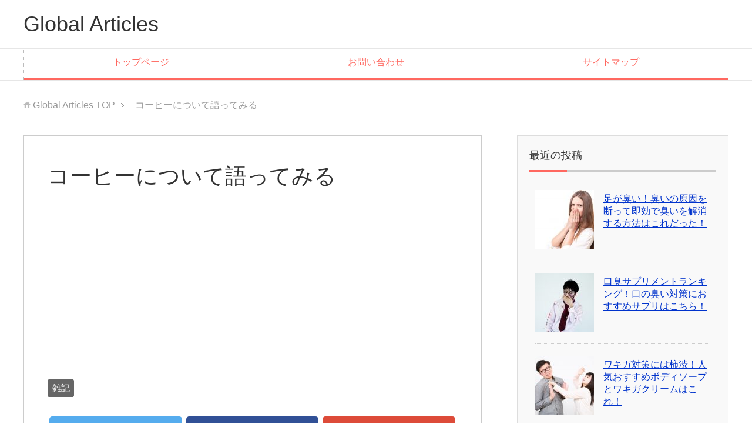

--- FILE ---
content_type: text/html; charset=UTF-8
request_url: https://adaybreak.info/tastycoffee/
body_size: 15855
content:
<!DOCTYPE html>
<html lang="ja"
      class="col2">
<head prefix="og: http://ogp.me/ns# fb: http://ogp.me/ns/fb#">

    <title>コーヒーについて語ってみる</title>
    <meta charset="UTF-8">
    <meta http-equiv="X-UA-Compatible" content="IE=edge">
	        <meta name="viewport" content="width=device-width, initial-scale=1.0">
			            <meta name="keywords" content="雑記">
				            <meta name="description" content="私は、コーヒーをよく飲みます。朝、まず、ドリップコーヒーを飲みます。粉をフィルターにいれて、お湯を注いで香りを楽しみながらコーヒーを飲む。このプロセスを経ることにより、私の一日が始まるのです。 &nbsp; ⇒口臭の原因 …">
		<link rel="canonical" href="https://adaybreak.info/tastycoffee/" />
<meta name='robots' content='max-image-preview:large' />
<link rel="alternate" type="application/rss+xml" title="Global Articles &raquo; フィード" href="https://adaybreak.info/feed/" />
<link rel="alternate" type="application/rss+xml" title="Global Articles &raquo; コメントフィード" href="https://adaybreak.info/comments/feed/" />
<link rel="alternate" type="application/rss+xml" title="Global Articles &raquo; コーヒーについて語ってみる のコメントのフィード" href="https://adaybreak.info/tastycoffee/feed/" />
<script type="text/javascript">
window._wpemojiSettings = {"baseUrl":"https:\/\/s.w.org\/images\/core\/emoji\/14.0.0\/72x72\/","ext":".png","svgUrl":"https:\/\/s.w.org\/images\/core\/emoji\/14.0.0\/svg\/","svgExt":".svg","source":{"concatemoji":"https:\/\/adaybreak.info\/wp-includes\/js\/wp-emoji-release.min.js?ver=6.1.9"}};
/*! This file is auto-generated */
!function(e,a,t){var n,r,o,i=a.createElement("canvas"),p=i.getContext&&i.getContext("2d");function s(e,t){var a=String.fromCharCode,e=(p.clearRect(0,0,i.width,i.height),p.fillText(a.apply(this,e),0,0),i.toDataURL());return p.clearRect(0,0,i.width,i.height),p.fillText(a.apply(this,t),0,0),e===i.toDataURL()}function c(e){var t=a.createElement("script");t.src=e,t.defer=t.type="text/javascript",a.getElementsByTagName("head")[0].appendChild(t)}for(o=Array("flag","emoji"),t.supports={everything:!0,everythingExceptFlag:!0},r=0;r<o.length;r++)t.supports[o[r]]=function(e){if(p&&p.fillText)switch(p.textBaseline="top",p.font="600 32px Arial",e){case"flag":return s([127987,65039,8205,9895,65039],[127987,65039,8203,9895,65039])?!1:!s([55356,56826,55356,56819],[55356,56826,8203,55356,56819])&&!s([55356,57332,56128,56423,56128,56418,56128,56421,56128,56430,56128,56423,56128,56447],[55356,57332,8203,56128,56423,8203,56128,56418,8203,56128,56421,8203,56128,56430,8203,56128,56423,8203,56128,56447]);case"emoji":return!s([129777,127995,8205,129778,127999],[129777,127995,8203,129778,127999])}return!1}(o[r]),t.supports.everything=t.supports.everything&&t.supports[o[r]],"flag"!==o[r]&&(t.supports.everythingExceptFlag=t.supports.everythingExceptFlag&&t.supports[o[r]]);t.supports.everythingExceptFlag=t.supports.everythingExceptFlag&&!t.supports.flag,t.DOMReady=!1,t.readyCallback=function(){t.DOMReady=!0},t.supports.everything||(n=function(){t.readyCallback()},a.addEventListener?(a.addEventListener("DOMContentLoaded",n,!1),e.addEventListener("load",n,!1)):(e.attachEvent("onload",n),a.attachEvent("onreadystatechange",function(){"complete"===a.readyState&&t.readyCallback()})),(e=t.source||{}).concatemoji?c(e.concatemoji):e.wpemoji&&e.twemoji&&(c(e.twemoji),c(e.wpemoji)))}(window,document,window._wpemojiSettings);
</script>
<style type="text/css">
img.wp-smiley,
img.emoji {
	display: inline !important;
	border: none !important;
	box-shadow: none !important;
	height: 1em !important;
	width: 1em !important;
	margin: 0 0.07em !important;
	vertical-align: -0.1em !important;
	background: none !important;
	padding: 0 !important;
}
</style>
	<link rel='stylesheet' id='wp-block-library-css' href='https://adaybreak.info/wp-includes/css/dist/block-library/style.min.css?ver=6.1.9' type='text/css' media='all' />
<link rel='stylesheet' id='classic-theme-styles-css' href='https://adaybreak.info/wp-includes/css/classic-themes.min.css?ver=1' type='text/css' media='all' />
<style id='global-styles-inline-css' type='text/css'>
body{--wp--preset--color--black: #000000;--wp--preset--color--cyan-bluish-gray: #abb8c3;--wp--preset--color--white: #ffffff;--wp--preset--color--pale-pink: #f78da7;--wp--preset--color--vivid-red: #cf2e2e;--wp--preset--color--luminous-vivid-orange: #ff6900;--wp--preset--color--luminous-vivid-amber: #fcb900;--wp--preset--color--light-green-cyan: #7bdcb5;--wp--preset--color--vivid-green-cyan: #00d084;--wp--preset--color--pale-cyan-blue: #8ed1fc;--wp--preset--color--vivid-cyan-blue: #0693e3;--wp--preset--color--vivid-purple: #9b51e0;--wp--preset--gradient--vivid-cyan-blue-to-vivid-purple: linear-gradient(135deg,rgba(6,147,227,1) 0%,rgb(155,81,224) 100%);--wp--preset--gradient--light-green-cyan-to-vivid-green-cyan: linear-gradient(135deg,rgb(122,220,180) 0%,rgb(0,208,130) 100%);--wp--preset--gradient--luminous-vivid-amber-to-luminous-vivid-orange: linear-gradient(135deg,rgba(252,185,0,1) 0%,rgba(255,105,0,1) 100%);--wp--preset--gradient--luminous-vivid-orange-to-vivid-red: linear-gradient(135deg,rgba(255,105,0,1) 0%,rgb(207,46,46) 100%);--wp--preset--gradient--very-light-gray-to-cyan-bluish-gray: linear-gradient(135deg,rgb(238,238,238) 0%,rgb(169,184,195) 100%);--wp--preset--gradient--cool-to-warm-spectrum: linear-gradient(135deg,rgb(74,234,220) 0%,rgb(151,120,209) 20%,rgb(207,42,186) 40%,rgb(238,44,130) 60%,rgb(251,105,98) 80%,rgb(254,248,76) 100%);--wp--preset--gradient--blush-light-purple: linear-gradient(135deg,rgb(255,206,236) 0%,rgb(152,150,240) 100%);--wp--preset--gradient--blush-bordeaux: linear-gradient(135deg,rgb(254,205,165) 0%,rgb(254,45,45) 50%,rgb(107,0,62) 100%);--wp--preset--gradient--luminous-dusk: linear-gradient(135deg,rgb(255,203,112) 0%,rgb(199,81,192) 50%,rgb(65,88,208) 100%);--wp--preset--gradient--pale-ocean: linear-gradient(135deg,rgb(255,245,203) 0%,rgb(182,227,212) 50%,rgb(51,167,181) 100%);--wp--preset--gradient--electric-grass: linear-gradient(135deg,rgb(202,248,128) 0%,rgb(113,206,126) 100%);--wp--preset--gradient--midnight: linear-gradient(135deg,rgb(2,3,129) 0%,rgb(40,116,252) 100%);--wp--preset--duotone--dark-grayscale: url('#wp-duotone-dark-grayscale');--wp--preset--duotone--grayscale: url('#wp-duotone-grayscale');--wp--preset--duotone--purple-yellow: url('#wp-duotone-purple-yellow');--wp--preset--duotone--blue-red: url('#wp-duotone-blue-red');--wp--preset--duotone--midnight: url('#wp-duotone-midnight');--wp--preset--duotone--magenta-yellow: url('#wp-duotone-magenta-yellow');--wp--preset--duotone--purple-green: url('#wp-duotone-purple-green');--wp--preset--duotone--blue-orange: url('#wp-duotone-blue-orange');--wp--preset--font-size--small: 13px;--wp--preset--font-size--medium: 20px;--wp--preset--font-size--large: 36px;--wp--preset--font-size--x-large: 42px;--wp--preset--spacing--20: 0.44rem;--wp--preset--spacing--30: 0.67rem;--wp--preset--spacing--40: 1rem;--wp--preset--spacing--50: 1.5rem;--wp--preset--spacing--60: 2.25rem;--wp--preset--spacing--70: 3.38rem;--wp--preset--spacing--80: 5.06rem;}:where(.is-layout-flex){gap: 0.5em;}body .is-layout-flow > .alignleft{float: left;margin-inline-start: 0;margin-inline-end: 2em;}body .is-layout-flow > .alignright{float: right;margin-inline-start: 2em;margin-inline-end: 0;}body .is-layout-flow > .aligncenter{margin-left: auto !important;margin-right: auto !important;}body .is-layout-constrained > .alignleft{float: left;margin-inline-start: 0;margin-inline-end: 2em;}body .is-layout-constrained > .alignright{float: right;margin-inline-start: 2em;margin-inline-end: 0;}body .is-layout-constrained > .aligncenter{margin-left: auto !important;margin-right: auto !important;}body .is-layout-constrained > :where(:not(.alignleft):not(.alignright):not(.alignfull)){max-width: var(--wp--style--global--content-size);margin-left: auto !important;margin-right: auto !important;}body .is-layout-constrained > .alignwide{max-width: var(--wp--style--global--wide-size);}body .is-layout-flex{display: flex;}body .is-layout-flex{flex-wrap: wrap;align-items: center;}body .is-layout-flex > *{margin: 0;}:where(.wp-block-columns.is-layout-flex){gap: 2em;}.has-black-color{color: var(--wp--preset--color--black) !important;}.has-cyan-bluish-gray-color{color: var(--wp--preset--color--cyan-bluish-gray) !important;}.has-white-color{color: var(--wp--preset--color--white) !important;}.has-pale-pink-color{color: var(--wp--preset--color--pale-pink) !important;}.has-vivid-red-color{color: var(--wp--preset--color--vivid-red) !important;}.has-luminous-vivid-orange-color{color: var(--wp--preset--color--luminous-vivid-orange) !important;}.has-luminous-vivid-amber-color{color: var(--wp--preset--color--luminous-vivid-amber) !important;}.has-light-green-cyan-color{color: var(--wp--preset--color--light-green-cyan) !important;}.has-vivid-green-cyan-color{color: var(--wp--preset--color--vivid-green-cyan) !important;}.has-pale-cyan-blue-color{color: var(--wp--preset--color--pale-cyan-blue) !important;}.has-vivid-cyan-blue-color{color: var(--wp--preset--color--vivid-cyan-blue) !important;}.has-vivid-purple-color{color: var(--wp--preset--color--vivid-purple) !important;}.has-black-background-color{background-color: var(--wp--preset--color--black) !important;}.has-cyan-bluish-gray-background-color{background-color: var(--wp--preset--color--cyan-bluish-gray) !important;}.has-white-background-color{background-color: var(--wp--preset--color--white) !important;}.has-pale-pink-background-color{background-color: var(--wp--preset--color--pale-pink) !important;}.has-vivid-red-background-color{background-color: var(--wp--preset--color--vivid-red) !important;}.has-luminous-vivid-orange-background-color{background-color: var(--wp--preset--color--luminous-vivid-orange) !important;}.has-luminous-vivid-amber-background-color{background-color: var(--wp--preset--color--luminous-vivid-amber) !important;}.has-light-green-cyan-background-color{background-color: var(--wp--preset--color--light-green-cyan) !important;}.has-vivid-green-cyan-background-color{background-color: var(--wp--preset--color--vivid-green-cyan) !important;}.has-pale-cyan-blue-background-color{background-color: var(--wp--preset--color--pale-cyan-blue) !important;}.has-vivid-cyan-blue-background-color{background-color: var(--wp--preset--color--vivid-cyan-blue) !important;}.has-vivid-purple-background-color{background-color: var(--wp--preset--color--vivid-purple) !important;}.has-black-border-color{border-color: var(--wp--preset--color--black) !important;}.has-cyan-bluish-gray-border-color{border-color: var(--wp--preset--color--cyan-bluish-gray) !important;}.has-white-border-color{border-color: var(--wp--preset--color--white) !important;}.has-pale-pink-border-color{border-color: var(--wp--preset--color--pale-pink) !important;}.has-vivid-red-border-color{border-color: var(--wp--preset--color--vivid-red) !important;}.has-luminous-vivid-orange-border-color{border-color: var(--wp--preset--color--luminous-vivid-orange) !important;}.has-luminous-vivid-amber-border-color{border-color: var(--wp--preset--color--luminous-vivid-amber) !important;}.has-light-green-cyan-border-color{border-color: var(--wp--preset--color--light-green-cyan) !important;}.has-vivid-green-cyan-border-color{border-color: var(--wp--preset--color--vivid-green-cyan) !important;}.has-pale-cyan-blue-border-color{border-color: var(--wp--preset--color--pale-cyan-blue) !important;}.has-vivid-cyan-blue-border-color{border-color: var(--wp--preset--color--vivid-cyan-blue) !important;}.has-vivid-purple-border-color{border-color: var(--wp--preset--color--vivid-purple) !important;}.has-vivid-cyan-blue-to-vivid-purple-gradient-background{background: var(--wp--preset--gradient--vivid-cyan-blue-to-vivid-purple) !important;}.has-light-green-cyan-to-vivid-green-cyan-gradient-background{background: var(--wp--preset--gradient--light-green-cyan-to-vivid-green-cyan) !important;}.has-luminous-vivid-amber-to-luminous-vivid-orange-gradient-background{background: var(--wp--preset--gradient--luminous-vivid-amber-to-luminous-vivid-orange) !important;}.has-luminous-vivid-orange-to-vivid-red-gradient-background{background: var(--wp--preset--gradient--luminous-vivid-orange-to-vivid-red) !important;}.has-very-light-gray-to-cyan-bluish-gray-gradient-background{background: var(--wp--preset--gradient--very-light-gray-to-cyan-bluish-gray) !important;}.has-cool-to-warm-spectrum-gradient-background{background: var(--wp--preset--gradient--cool-to-warm-spectrum) !important;}.has-blush-light-purple-gradient-background{background: var(--wp--preset--gradient--blush-light-purple) !important;}.has-blush-bordeaux-gradient-background{background: var(--wp--preset--gradient--blush-bordeaux) !important;}.has-luminous-dusk-gradient-background{background: var(--wp--preset--gradient--luminous-dusk) !important;}.has-pale-ocean-gradient-background{background: var(--wp--preset--gradient--pale-ocean) !important;}.has-electric-grass-gradient-background{background: var(--wp--preset--gradient--electric-grass) !important;}.has-midnight-gradient-background{background: var(--wp--preset--gradient--midnight) !important;}.has-small-font-size{font-size: var(--wp--preset--font-size--small) !important;}.has-medium-font-size{font-size: var(--wp--preset--font-size--medium) !important;}.has-large-font-size{font-size: var(--wp--preset--font-size--large) !important;}.has-x-large-font-size{font-size: var(--wp--preset--font-size--x-large) !important;}
.wp-block-navigation a:where(:not(.wp-element-button)){color: inherit;}
:where(.wp-block-columns.is-layout-flex){gap: 2em;}
.wp-block-pullquote{font-size: 1.5em;line-height: 1.6;}
</style>
<link rel='stylesheet' id='contact-form-7-css' href='https://adaybreak.info/wp-content/plugins/contact-form-7/includes/css/styles.css?ver=5.1.3' type='text/css' media='all' />
<link rel='stylesheet' id='keni_base-css' href='https://adaybreak.info/wp-content/themes/keni71_wp_corp_pink_201805181843/base.css?ver=6.1.9' type='text/css' media='all' />
<link rel='stylesheet' id='keni_rwd-css' href='https://adaybreak.info/wp-content/themes/keni71_wp_corp_pink_201805181843/rwd.css?ver=6.1.9' type='text/css' media='all' />
<link rel='stylesheet' id='amazonjs-css' href='https://adaybreak.info/wp-content/plugins/amazonjs/css/amazonjs.css?ver=0.9' type='text/css' media='all' />
<link rel='stylesheet' id='jquery-lazyloadxt-spinner-css-css' href='//adaybreak.info/wp-content/plugins/a3-lazy-load/assets/css/jquery.lazyloadxt.spinner.css?ver=6.1.9' type='text/css' media='all' />
<script>if (document.location.protocol != "https:") {document.location = document.URL.replace(/^http:/i, "https:");}</script><script type='text/javascript' src='https://adaybreak.info/wp-includes/js/jquery/jquery.min.js?ver=3.6.1' id='jquery-core-js'></script>
<script type='text/javascript' src='https://adaybreak.info/wp-includes/js/jquery/jquery-migrate.min.js?ver=3.3.2' id='jquery-migrate-js'></script>
<link rel="https://api.w.org/" href="https://adaybreak.info/wp-json/" /><link rel="alternate" type="application/json" href="https://adaybreak.info/wp-json/wp/v2/posts/39" /><link rel="EditURI" type="application/rsd+xml" title="RSD" href="https://adaybreak.info/xmlrpc.php?rsd" />
<link rel="wlwmanifest" type="application/wlwmanifest+xml" href="https://adaybreak.info/wp-includes/wlwmanifest.xml" />
<meta name="generator" content="WordPress 6.1.9" />
<link rel='shortlink' href='https://adaybreak.info/?p=39' />
<link rel="alternate" type="application/json+oembed" href="https://adaybreak.info/wp-json/oembed/1.0/embed?url=https%3A%2F%2Fadaybreak.info%2Ftastycoffee%2F" />
<link rel="alternate" type="text/xml+oembed" href="https://adaybreak.info/wp-json/oembed/1.0/embed?url=https%3A%2F%2Fadaybreak.info%2Ftastycoffee%2F&#038;format=xml" />
<!-- start Simple Custom CSS and JS -->
<style type="text/css">
@import url('https://fonts.googleapis.com/css?family=Mandali');


#toc_container {
  margin-bottom: 40px;
  padding: 15px 20px;
  background: #fff;
  border: 5px solid #fdeff2;
  border-radius: 2px;
  color: #666; }

#toc_container .toc_title {
  font-family: 'Mandali', cursive;
  text-align: center;
  margin-bottom: 35px;
  margin-top: 0;
  padding-top: 0;
color:#e597b2;
  padding-bottom: 0px;
  font-size: 1.7em;
  border-bottom: 2px solid #fdeff2; }

#toc_container .toc_list {
  list-style-type: none !important;
  counter-reset: li; }

#toc_container .toc_list > li {
  position: relative;
  margin-bottom: 15px;
padding-top:2px;
  margin-left: 6px;
  line-height: 1.3em;
  font-size: 0.9em; }

#toc_container .toc_list > li:after {
  counter-increment: li;
  content: counter(li) ;
  position: absolute;
  left: -35px!important;
  top: 0px;
  background: none;
  font-family: 'Mandali', cursive;
  font-size: 1.4em;
  letter-spacing: 0px;
  color: #e597b2; }

#toc_container .toc_list > li a {
  text-decoration: none !important;
color:#666; }

#toc_container .toc_list > li a:hover {
  text-decoration: underline !important; }

#toc_container .toc_list > li ul {
  list-style-type: disc;
  margin-top: 15px;
  padding-left: 20px;
  color: #e597b2; }

#toc_container .toc_list > li > ul li {
  font-size: 0.9em;
  margin-bottom: 8px; }

@media only screen and (min-width: 641px) {
  #toc_container {
    padding: 25px 40px; }

  #toc_container .toc_title {
    font-size: 2em; }

  #toc_container .toc_list > li {
    margin-bottom: 18px;
    margin-left: 12px;
    font-size: 1em; }

  #toc_container .toc_list > li:after {
    left: -48px;
    top: 0px;
    font-size: 26px; } }</style>
<!-- end Simple Custom CSS and JS -->
<!-- start Simple Custom CSS and JS -->
<style type="text/css">
/* Add your CSS code here.

For example:
.example {
    color: red;
}

For brushing up on your CSS knowledge, check out http://www.w3schools.com/css/css_syntax.asp

End of comment */ 

.box14{
    padding: 0.2em 0.5em;
    margin: 2em 0;
    background: #d6ebff;
    box-shadow: 0px 0px 0px 10px #d6ebff;
    border: dashed 2px white;
}
.box14 p {
    margin: 0; 
    padding: 0;
}

.box15 {
    padding: 0.2em 0.5em;
    margin: 2em 0;
    color: #565656;
    background: #ffeaea;
    box-shadow: 0px 0px 0px 10px #ffeaea;
    border: dashed 2px #ffc3c3;
    border-radius: 8px;
}
.box15 p {
    margin: 0; 
    padding: 0;
}


.box16{
    padding: 0.5em 1em;
    margin: 2em 0;
    background: -webkit-repeating-linear-gradient(-45deg, #f0f8ff, #f0f8ff 3px,#e9f4ff 3px, #e9f4ff 7px);
    background: repeating-linear-gradient(-45deg, #f0f8ff, #f0f8ff 3px,#e9f4ff 3px, #e9f4ff 7px);
}
.box16 p {
    margin: 0; 
    padding: 0;
}


.box17{
    margin:2em 0;
    position: relative;
    padding: 0.5em 1.5em;
    border-top: solid 2px black;
    border-bottom: solid 2px black;
}
.box17:before, .box17:after{
    content: '';
    position: absolute;
    top: -10px;
    width: 2px;
    height: -webkit-calc(100% + 20px);
    height: calc(100% + 20px);
    background-color: black;
}
.box17:before {left: 10px;}
.box17:after {right: 10px;}
.box17 p {
    margin: 0; 
    padding: 0;
}



.box18{
    margin:2em 0;
    position: relative;
    padding: 0.25em 1em;
    border: solid 2px #ffcb8a;
    border-radius: 3px 0 3px 0;
}
.box18:before,.box18:after
{
    content: '';
    position: absolute;
    width:10px;
    height: 10px;
    border: solid 2px #ffcb8a;
    border-radius: 50%;
}
.box18:after {
    top:-12px;
    left:-12px;
}
.box18:before {
    bottom:-12px;
    right:-12px;
}
.box18 p {
    margin: 0; 
    padding: 0;
}




.box24 {
    position: relative;
    padding: 0.5em 0.7em;
    margin: 2em 0;
    background: #e6f4ff;
    color: #5c98d4;
    font-weight: bold;
}
.box24:after {
    position: absolute;
    content: '';
    top: 100%;
    left: 30px;
    border: 15px solid transparent;
    border-top: 15px solid #e6f4ff;
    width: 0;
    height: 0;
}
.box24 p {
    margin: 0; 
    padding: 0;
}




.box25{
    position: relative;
    background: #fff0cd;
    box-shadow: 0px 0px 0px 5px #fff0cd;
    border: dashed 2px white;
    padding: 0.2em 0.5em;
    color: #454545;
}
.box25:after{
    position: absolute;
    content: '';
    right: -7px;
    top: -7px;
    border-width: 0 15px 15px 0;
    border-style: solid;
    border-color: #ffdb88 #fff #ffdb88;
    box-shadow: -1px 1px 1px rgba(0, 0, 0, 0.15);
}
.box25 p {
    margin: 0; 
    padding: 0;
}



.box26 {
    position: relative;
    margin: 2em 0;
    padding: 0.5em 1em;
    border: solid 3px #95ccff;
    border-radius: 8px;
}
.box26 .box-title {
    position: absolute;
    display: inline-block;
    top: -13px;
    left: 10px;
    padding: 0 9px;
    line-height: 1;
    font-size: 19px;
    background: #FFF;
    color: #95ccff;
    font-weight: bold;
}
.box26 p {
    margin: 0; 
    padding: 0;
}




.box27 {
    position: relative;
    margin: 2em 0;
    padding: 0.5em 1em;
    border: solid 3px #62c1ce;
}
.box27 .box-title {
    position: absolute;
    display: inline-block;
    top: -27px;
    left: -3px;
    padding: 0 9px;
    height: 25px;
    line-height: 25px;
    vertical-align: middle;
    font-size: 17px;
    background: #62c1ce;
    color: #ffffff;
    font-weight: bold;
    border-radius: 5px 5px 0 0;
}
.box27 p {
    margin: 0; 
    padding: 0;
}


</style>
<!-- end Simple Custom CSS and JS -->
<!-- start Simple Custom CSS and JS -->
<style type="text/css">
/* ----------------------------------------------------
 SNSボタン
-----------------------------------------------------*/
.sns-wrap {
    width: 100%;
    margin-top: 1em;
    margin-bottom: 1%;
}
 
.sns {
    margin: 0 auto;
    list-style: none;
}
 
.sns a {
    text-decoration: none;
    font-size: 15px;
}
 
.sns {
    text-align: center;
}
 
.sns li {
    float: left;
    width: 32.3%;
    margin: 0 .5% 2%;
}
 
.sns a {
    position: relative;
    display: block;
    padding: 10px 5px;
    color: #fff;
    border-radius: 5px;
    text-align: center;
}
 
.sns span,
.sns .fa {
    margin-right: .4em;
    color: #fff;
}
 
.sns li a:hover {
    -webkit-transform: translate3d(0px,5px,1px);
    -moz-transform: translate3d(0px,5px,1px);
    transform: translate3d(0px,5px,1px);
    box-shadow: none;
}
 
.sns .twitter a {
    background: #55acee;
    box-shadow: 0 5px 0 #0092ca;
}
 
.sns .facebook a {
    background: #315096;
    box-shadow: 0 5px 0 #2c4373;
}
 
.sns .googleplus a {
    background: #dd4b39;
    box-shadow: 0 5px 0 #ad3a2d;
}
 
.sns .hatebu a {
    background: #008fde;
    box-shadow: 0 5px 0 #016DA9;
}
 
.sns .pocket a {
    background: #f03e51;
    box-shadow: 0 5px 0 #c0392b;
}
 
.sns .feedly a {
    background: #87c040;
    box-shadow: 0 5px 0 #74a436;
}
 
@media only screen and ( max-width: 736px ) {
    .sns li {
        width: 32.3%;
        margin: 0 .5% 4%;
    }
     
    .sns a {
        font-size: 13px;
        padding: 6px 3px;
    }
}

</style>
<!-- end Simple Custom CSS and JS -->
        <link rel="shortcut icon" type="image/x-icon" href="https://adaybreak.info/wp-content/themes/keni71_wp_corp_pink_201805181843/favicon.ico">
        <link rel="apple-touch-icon" href="https://adaybreak.info/wp-content/themes/keni71_wp_corp_pink_201805181843/images/apple-touch-icon.png">
        <link rel="apple-touch-icon-precomposed"
              href="https://adaybreak.info/wp-content/themes/keni71_wp_corp_pink_201805181843/images/apple-touch-icon.png">
        <link rel="icon" href="https://adaybreak.info/wp-content/themes/keni71_wp_corp_pink_201805181843/images/apple-touch-icon.png">
	    <!--[if lt IE 9]>
    <script src="https://adaybreak.info/wp-content/themes/keni71_wp_corp_pink_201805181843/js/html5.js"></script><![endif]-->
	

</head>
    <body data-rsssl=1 class="post-template-default single single-post postid-39 single-format-standard">
	
    <div class="container">
        <header id="top" class="site-header ">
            <div class="site-header-in">
                <div class="site-header-conts">
					                        <p class="site-title"><a
                                    href="https://adaybreak.info">Global Articles</a>
                        </p>
					                </div>
            </div>
			                <!--▼グローバルナビ-->
                <nav class="global-nav">
                    <div class="global-nav-in">
                        <div class="global-nav-panel"><span class="btn-global-nav icon-gn-menu">メニュー</span></div>
                        <ul id="menu">
							<li class="menu-item menu-item-type-custom menu-item-object-custom menu-item-home menu-item-has-children menu-item-16810"><a href="https://adaybreak.info/">トップページ</a>
<ul class="sub-menu">
	<li class="menu-item menu-item-type-taxonomy menu-item-object-category menu-item-11745"><a href="https://adaybreak.info/category/diet/">ダイエット</a></li>
	<li class="menu-item menu-item-type-taxonomy menu-item-object-category menu-item-11744"><a href="https://adaybreak.info/category/diet-supplement/">ダイエットサプリメント</a></li>
	<li class="menu-item menu-item-type-taxonomy menu-item-object-category menu-item-11747"><a href="https://adaybreak.info/category/diet-tea/">ダイエット茶</a></li>
	<li class="menu-item menu-item-type-taxonomy menu-item-object-category menu-item-11756"><a href="https://adaybreak.info/category/vegetable-drink/">青汁</a></li>
	<li class="menu-item menu-item-type-taxonomy menu-item-object-category menu-item-11746"><a href="https://adaybreak.info/category/green-smoothie/">グリーンスムージー</a></li>
	<li class="menu-item menu-item-type-taxonomy menu-item-object-category menu-item-9751"><a href="https://adaybreak.info/category/enzyme/">酵素</a></li>
	<li class="menu-item menu-item-type-taxonomy menu-item-object-category menu-item-9028"><a href="https://adaybreak.info/category/beauty-cosmetics/">美容・コスメ</a></li>
	<li class="menu-item menu-item-type-taxonomy menu-item-object-category menu-item-9748"><a href="https://adaybreak.info/category/acne/">ニキビ</a></li>
	<li class="menu-item menu-item-type-taxonomy menu-item-object-category menu-item-11755"><a href="https://adaybreak.info/category/datsumou/">脱毛</a></li>
	<li class="menu-item menu-item-type-taxonomy menu-item-object-category menu-item-11757"><a href="https://adaybreak.info/category/scalp-care/">頭皮ケア対策・シャンプー</a></li>
	<li class="menu-item menu-item-type-taxonomy menu-item-object-category menu-item-11758"><a href="https://adaybreak.info/category/nomuhiyakedome-sapri/">飲む日焼け止めサプリ</a></li>
	<li class="menu-item menu-item-type-taxonomy menu-item-object-category menu-item-11751"><a href="https://adaybreak.info/category/children-growth/">子供の身長を伸ばす方法</a></li>
	<li class="menu-item menu-item-type-taxonomy menu-item-object-category menu-item-11754"><a href="https://adaybreak.info/category/muscle-make/">筋肉をつける方法</a></li>
	<li class="menu-item menu-item-type-taxonomy menu-item-object-category menu-item-11749"><a href="https://adaybreak.info/category/body-smell/">汗・体臭</a></li>
	<li class="menu-item menu-item-type-taxonomy menu-item-object-category menu-item-10810"><a href="https://adaybreak.info/category/oyakudati-info/">お役立ち情報</a></li>
	<li class="menu-item menu-item-type-taxonomy menu-item-object-category menu-item-11752"><a href="https://adaybreak.info/category/delivery-cleaning/">宅配クリーニング</a></li>
	<li class="menu-item menu-item-type-taxonomy menu-item-object-category menu-item-16824"><a href="https://adaybreak.info/category/water-related-articles/">水・飲料水</a></li>
	<li class="menu-item menu-item-type-taxonomy menu-item-object-category menu-item-16826"><a href="https://adaybreak.info/category/hay-fever-rhinitis/">花粉症・鼻炎・蓄膿症</a></li>
	<li class="menu-item menu-item-type-taxonomy menu-item-object-category menu-item-11753"><a href="https://adaybreak.info/category/smartphone-laptop-related/">携帯・スマートフォン・パソコン</a></li>
	<li class="menu-item menu-item-type-taxonomy menu-item-object-category menu-item-16819"><a href="https://adaybreak.info/category/change-job/">副業・転職</a></li>
	<li class="menu-item menu-item-type-taxonomy menu-item-object-category menu-item-16811"><a href="https://adaybreak.info/category/kani-tuhan/">カニ通販</a></li>
	<li class="menu-item menu-item-type-taxonomy menu-item-object-category menu-item-16827"><a href="https://adaybreak.info/category/english-education/">英語の勉強</a></li>
	<li class="menu-item menu-item-type-taxonomy menu-item-object-category menu-item-16815"><a href="https://adaybreak.info/category/blog-web-business/">ブログ・ＷＥＢビジネス</a></li>
	<li class="menu-item menu-item-type-taxonomy menu-item-object-category menu-item-16816"><a href="https://adaybreak.info/category/blog-management/">ブログ運営</a></li>
	<li class="menu-item menu-item-type-taxonomy menu-item-object-category menu-item-16822"><a href="https://adaybreak.info/category/education/">教育</a></li>
	<li class="menu-item menu-item-type-taxonomy menu-item-object-category current-post-ancestor current-menu-parent current-post-parent menu-item-16828"><a href="https://adaybreak.info/category/zakki/">雑記</a></li>
</ul>
</li>
<li class="menu-item menu-item-type-post_type menu-item-object-page menu-item-16808"><a href="https://adaybreak.info/%e3%81%8a%e5%95%8f%e3%81%84%e5%90%88%e3%82%8f%e3%81%9b/">お問い合わせ</a></li>
<li class="menu-item menu-item-type-post_type menu-item-object-page menu-item-16809"><a href="https://adaybreak.info/sitemaps/">サイトマップ</a></li>
                        </ul>
                    </div>
                </nav>
                <!--▲グローバルナビ-->
			        </header>
		        <!--▲サイトヘッダー-->

<div class="main-body">
<div class="main-body-in">

		<nav class="breadcrumbs">
			<ol class="breadcrumbs-in" itemscope itemtype="http://schema.org/BreadcrumbList">
				<li class="bcl-first" itemprop="itemListElement" itemscope itemtype="http://schema.org/ListItem">
	<a itemprop="item" href="https://adaybreak.info"><span itemprop="name">Global Articles</span> TOP</a>
	<meta itemprop="position" content="1" />
</li>
<li class="bcl-last">コーヒーについて語ってみる</li>
			</ol>
		</nav>
	
	<!--▼メインコンテンツ-->
	<main>
	<div class="main-conts">

		<!--記事-->
		<article id="post-39" class="section-wrap post-39 post type-post status-publish format-standard has-post-thumbnail category-zakki">
			<div class="section-in">

			<header class="article-header">
				<h1 class="section-title" itemprop="headline">コーヒーについて語ってみる</h1>
				
				
	<script async src="//pagead2.googlesyndication.com/pagead/js/adsbygoogle.js"></script>
<!-- global-articles-linkunit -->
<ins class="adsbygoogle"
     style="display:block"
     data-ad-client="ca-pub-5845446958423481"
     data-ad-slot="6530495743"
     data-ad-format="link"></ins>
<script>
(adsbygoogle = window.adsbygoogle || []).push({});
</script>				
				
				
				
				
				

				
								<div class="post-cat">
<span class="cat cat001" style="background-color: #666;"><a href="https://adaybreak.info/category/zakki/" style="color: #FFF;">雑記</a></span>

</div>
				<div class="sns-wrap">
         <ul class="sns clearfix">
         <li class="twitter">
             <a href="http://twitter.com/intent/tweet?url=https%3A%2F%2Fadaybreak.info%2Ftastycoffee%2F&text=%E3%82%B3%E3%83%BC%E3%83%92%E3%83%BC%E3%81%AB%E3%81%A4%E3%81%84%E3%81%A6%E8%AA%9E%E3%81%A3%E3%81%A6%E3%81%BF%E3%82%8B+%7C+Global+Articles&via=yuukivp&tw_p=tweetbutton&related="yuukivp" onclick="javascript:window.open(this.href, '', 'menubar=no,toolbar=no,resizable=yes,scrollbars=yes,height=600,width=600');return false;"><i class="fa fa-twitter"></i><span class="pc">ツイート</span></a>
         </li>
         <li class="facebook">
             <a href="http://www.facebook.com/sharer.php?src=bm&u=https%3A%2F%2Fadaybreak.info%2Ftastycoffee%2F&t=%E3%82%B3%E3%83%BC%E3%83%92%E3%83%BC%E3%81%AB%E3%81%A4%E3%81%84%E3%81%A6%E8%AA%9E%E3%81%A3%E3%81%A6%E3%81%BF%E3%82%8B" onclick="javascript:window.open(this.href, '', 'menubar=no,toolbar=no,resizable=yes,scrollbars=yes,height=600,width=600');return false;"><i class="fa fa-facebook"></i><span class="pc">シェア</span><span class="share-count"></span></a>
         </li>
         <li class="googleplus">
             <a href="https://plus.google.com/share?url=https%3A%2F%2Fadaybreak.info%2Ftastycoffee%2F" onclick="javascript:window.open(this.href, '', 'menubar=no,toolbar=no,resizable=yes,scrollbars=yes,height=600,width=600');return false;"><i class="fa fa-google-plus"></i><span class="pc">Google+</span><span class="share-count"></span></a>
         </li>
         <li class="hatebu">       
             <a href="http://b.hatena.ne.jp/add?mode=confirm&url=https%3A%2F%2Fadaybreak.info%2Ftastycoffee%2F" onclick="javascript:window.open(this.href, '', 'menubar=no,toolbar=no,resizable=yes,scrollbars=yes,height=600,width=600');return false;"><span class="hatena-icon">B!</span><span class="pc">はてブ</span><span class="share-count"></span></a>
         </li>
         <li class="pocket">
             <a class="no-deco" target="_blank" href="http://getpocket.com/edit?url=https%3A%2F%2Fadaybreak.info%2Ftastycoffee%2F&title=%E3%82%B3%E3%83%BC%E3%83%92%E3%83%BC%E3%81%AB%E3%81%A4%E3%81%84%E3%81%A6%E8%AA%9E%E3%81%A3%E3%81%A6%E3%81%BF%E3%82%8B" onclick="javascript:window.open(this.href, '', 'menubar=no,toolbar=no,resizable=yes,scrollbars=yes,height=600,width=600');return false;"><i class="fa fa-get-pocket"></i><span class="pc">Pocket</span><span class="share-count"></span></a>
         </li> 
         <li class="feedly">
             <a href="http://feedly.com/i/subscription/feed/https://adaybreak.info/feed/" rel="nofollow" target="_blank"><i class="fa fa-rss"></i>feedly  </a>
         </li>
     </ul>
 </div>
			</header>

			<div class="article-body">
			<div class="theContentWrap-ccc"><p><img decoding="async" class="lazy lazy-hidden aligncenter size-full wp-image-911" src="//adaybreak.info/wp-content/plugins/a3-lazy-load/assets/images/lazy_placeholder.gif" data-lazy-type="image" data-src="https://adaybreak.info/wp-content/uploads/2015/07/blog-post720.jpg" alt="blog-post=231" width="500" height="333" srcset="" data-srcset="https://adaybreak.info/wp-content/uploads/2015/07/blog-post720.jpg 1000w, https://adaybreak.info/wp-content/uploads/2015/07/blog-post720-300x200.jpg 300w" sizes="(max-width: 500px) 100vw, 500px" /><noscript><img decoding="async" class="aligncenter size-full wp-image-911" src="https://adaybreak.info/wp-content/uploads/2015/07/blog-post720.jpg" alt="blog-post=231" width="500" height="333" srcset="https://adaybreak.info/wp-content/uploads/2015/07/blog-post720.jpg 1000w, https://adaybreak.info/wp-content/uploads/2015/07/blog-post720-300x200.jpg 300w" sizes="(max-width: 500px) 100vw, 500px" /></noscript></p>
<p>私は、コーヒーをよく飲みます。朝、まず、ドリップコーヒーを飲みます。粉をフィルターにいれて、お湯を注いで香りを楽しみながらコーヒーを飲む。このプロセスを経ることにより、私の一日が始まるのです。</p>
<p>&nbsp;</p>
<p style="text-align: right;">⇒<a href="https://adaybreak.info/how-to-treat-with-the-smell-of-mouth/">口臭の原因と対策！虫歯や胃腸の病気そして大きな病気が潜んでいるのかも！</a></p>
<p>&nbsp;</p>
<p><center>スポンサーリンク</br><script async src="//pagead2.googlesyndication.com/pagead/js/adsbygoogle.js"></script>
<!-- global-articles-below-contents -->
<ins class="adsbygoogle"
     style="display:inline-block;width:336px;height:280px"
     data-ad-client="ca-pub-5845446958423481"
     data-ad-slot="3983531250"></ins>
<script>
(adsbygoogle = window.adsbygoogle || []).push({});
</script>
</center>
</br></p>
<p>&nbsp;</p>
<h2>コーヒーについて</h2>
<p>コーヒーを飲む量は制限があるのでしょうか？</p>
<p>&nbsp;</p>
<p>これは私が周りの人から時々質問されることです。</p>
<p>&nbsp;</p>
<p>小さなお子さんや妊婦、コーヒー（カフェイン）アレルギーのある方以外の方には、コーヒーから摂取するカフェインが健康に害を及ぼすことは一般的にはないと思います。（医者から特別に止められている場合は除きます。）</p>
<p>&nbsp;</p>
<p>コーヒーのカフェインの作用には、気分を落ち着けたり、リラックスする効果とともに、食後の消化吸収を促進させる作用があります。さらに、肥満予防もよく知られています。そして、がんなどの成人病の予防にも効果があるともいわれています。</p>
<p>&nbsp;</p>
<p style="text-align: right;">⇒<a href="https://adaybreak.info/how-to-do-coffee-diet-and-effect/">コーヒーダイエットの効果と方法は？おすすめな飲み方は？</a></p>
<p>&nbsp;</p>
<p>さて、私の生活に必需品となっているコーヒーですが、皆さんはおいしいコーヒーを日常飲めているでしょうか？</p>
<p>&nbsp;</p>
<p>コーヒーはデパートから近所のスーパーまで、様々なところで販売していますね。</p>
<p>&nbsp;</p>
<p>インスタントコーヒーはお手頃で、お湯を入れればすぐに飲むことができます。また、自動販売機、コンビニの缶コーヒーもお手頃です。</p>
<p>&nbsp;</p>
<p>だけど、私はそういったものは飲みません。</p>
<p>&nbsp;</p>
<p>おいしいコーヒーはコーヒー豆の焙煎後の鮮度が重要です。一番良いのはコーヒー豆を焙煎した直後に袋詰されたもので時間がたってないものを選ぶことです。そのコーヒー豆の粉末を約９０度くらいのお湯でフィルターに通します。これが一番おいしいコーヒーです。</p>
<p>&nbsp;</p>
<p>新鮮なコーヒーの粉はお湯を通すと全く異なります。</p>
<p>&nbsp;</p>
<p>コーヒーの香ばしい香りと、コーヒーの粉のドームが生きている様に立ち上がってきます。</p>
<p>&nbsp;</p>
<p>こんなコーヒーを入れることができた日は、一日がすがすがしくもなります。</p>
<p>&nbsp;</p>
<h2>おまけ</h2>
<p>最近のコーヒーの活用法に幅が出てきているようです。</p>
<p>&nbsp;</p>
<p>コーヒー豆の粉末を低温で抽出したコーヒーがあります。コーヒーを低温で時間をかけて抽出することでコーヒー特有のカフェインの抽出が抑えられることができるとともに、苦みの成分も抑えられます。</p>
<p>&nbsp;</p>
<p>これによって、普通のコーヒーとは異なった風味が味わえるようです。カフェインが少なくなるので、カフェインが苦手な人も飲むことができるようです。</p>
<p>&nbsp;</p>
<p>また、コーヒーを、チョコレートに混ぜたりオートミールに付け加えたりと、香りをつける手段としても使われているようですね。</p>
<p>&nbsp;</p>
<p>コーヒーは原産地によって全く異なった風味、味わいがあり、そのコーヒーの特徴を楽しむためにも、様々なコーヒーの楽しみ方を学んで行くのは興味深いものです。</p>
<p>&nbsp;</p>
<p>機会を見つけていろいろ試してみたいと思っています。</p>
<p>&nbsp;</p>
<p style="text-align: right;">⇒<a href="https://adaybreak.info/how-to-treat-with-the-smell-of-mouth/">口臭の原因と対策！虫歯や胃腸の病気そして大きな病気が潜んでいるのかも！</a></p>
<p>&nbsp;</p>
<p>&nbsp;</p>
<p>&nbsp;</p>
<p>⇒<a href="https://adaybreak.info/the-kind-of-coffee-summary/">これで基本的なコーヒーの種類はＯＫ！コーヒーの種類のまとめ！</a></p>
<p>⇒<a href="https://adaybreak.info/i-had-diarrhea-by-getting-starbucks-latte/">スターバックスのラテで思わぬ症状が！飲んだら1時間後に下痢が！</a></p>
<p>⇒<a href="https://adaybreak.info/we-should-pay-attention-to-coffee-allergy/">カフェイン依存症、コーヒーが好きな方も注意した方が良い？</a></p>
<p>⇒<a href="https://adaybreak.info/do-you-know-the-effect-of-polyphenol-of-wine/">ワインのポリフェノールは有効性があるのか</a></p>
<p>⇒<a href="https://adaybreak.info/how-do-you-think-skype-english-lesson/">英語を習得するのにスカイプ英会話はどうか？英語をしゃべる機会を作るには良い手段です！</a></p>
</div>			</div><!--article-body-->

			<div class="sns-wrap">
         <ul class="sns clearfix">
         <li class="twitter">
             <a href="http://twitter.com/intent/tweet?url=https%3A%2F%2Fadaybreak.info%2Ftastycoffee%2F&text=%E3%82%B3%E3%83%BC%E3%83%92%E3%83%BC%E3%81%AB%E3%81%A4%E3%81%84%E3%81%A6%E8%AA%9E%E3%81%A3%E3%81%A6%E3%81%BF%E3%82%8B+%7C+Global+Articles&via=yuukivp&tw_p=tweetbutton&related="yuukivp" onclick="javascript:window.open(this.href, '', 'menubar=no,toolbar=no,resizable=yes,scrollbars=yes,height=600,width=600');return false;"><i class="fa fa-twitter"></i><span class="pc">ツイート</span></a>
         </li>
         <li class="facebook">
             <a href="http://www.facebook.com/sharer.php?src=bm&u=https%3A%2F%2Fadaybreak.info%2Ftastycoffee%2F&t=%E3%82%B3%E3%83%BC%E3%83%92%E3%83%BC%E3%81%AB%E3%81%A4%E3%81%84%E3%81%A6%E8%AA%9E%E3%81%A3%E3%81%A6%E3%81%BF%E3%82%8B" onclick="javascript:window.open(this.href, '', 'menubar=no,toolbar=no,resizable=yes,scrollbars=yes,height=600,width=600');return false;"><i class="fa fa-facebook"></i><span class="pc">シェア</span><span class="share-count"></span></a>
         </li>
         <li class="googleplus">
             <a href="https://plus.google.com/share?url=https%3A%2F%2Fadaybreak.info%2Ftastycoffee%2F" onclick="javascript:window.open(this.href, '', 'menubar=no,toolbar=no,resizable=yes,scrollbars=yes,height=600,width=600');return false;"><i class="fa fa-google-plus"></i><span class="pc">Google+</span><span class="share-count"></span></a>
         </li>
         <li class="hatebu">       
             <a href="http://b.hatena.ne.jp/add?mode=confirm&url=https%3A%2F%2Fadaybreak.info%2Ftastycoffee%2F" onclick="javascript:window.open(this.href, '', 'menubar=no,toolbar=no,resizable=yes,scrollbars=yes,height=600,width=600');return false;"><span class="hatena-icon">B!</span><span class="pc">はてブ</span><span class="share-count"></span></a>
         </li>
         <li class="pocket">
             <a class="no-deco" target="_blank" href="http://getpocket.com/edit?url=https%3A%2F%2Fadaybreak.info%2Ftastycoffee%2F&title=%E3%82%B3%E3%83%BC%E3%83%92%E3%83%BC%E3%81%AB%E3%81%A4%E3%81%84%E3%81%A6%E8%AA%9E%E3%81%A3%E3%81%A6%E3%81%BF%E3%82%8B" onclick="javascript:window.open(this.href, '', 'menubar=no,toolbar=no,resizable=yes,scrollbars=yes,height=600,width=600');return false;"><i class="fa fa-get-pocket"></i><span class="pc">Pocket</span><span class="share-count"></span></a>
         </li> 
         <li class="feedly">
             <a href="http://feedly.com/i/subscription/feed/https://adaybreak.info/feed/" rel="nofollow" target="_blank"><i class="fa fa-rss"></i>feedly  </a>
         </li>
     </ul>
 </div>

				
						
				
				
				
						<div class="page-nav-bf cont-nav">
<p class="page-nav-next">「<a href="https://adaybreak.info/globalwarminggas/" rel="next">地球温暖化の原因物質の新しい物質である窒素酸化物（Ｎ２Ｏ）</a>」</p>

			</div>
			
			<section id="comments" class="comments-area">
			
<!-- You can start editing here. -->


			<!-- If comments are open, but there are no comments. -->

	 	<div id="respond" class="comment-respond">
		<h3 id="reply-title" class="comment-reply-title">コメントを残す <small><a rel="nofollow" id="cancel-comment-reply-link" href="/tastycoffee/#respond" style="display:none;">コメントをキャンセル</a></small></h3><form action="https://adaybreak.info/wp-comments-post.php" method="post" id="commentform" class="comment-form" novalidate><div class="comment-form-author"><p><label for="author"><small>名前 <span class="required"> (必須) </span></small></label></p><p><input id="author" class="w50" name="author" type="text" value="" size="30" aria-required='true' /></p></div>
<div class="comment-form-email comment-form-mail"><p><label for="email"><small>メールアドレス（公開されません） <span class="required"> (必須) </span></small></label></p> <p><input id="email" class="w50" name="email" type="email" value="" size="30" aria-required='true' /></p></div>
<div class="comment-form-url"><p><label for="url"><small>ウェブサイト</small></label></p><p><input id="url" class="w50" name="url" type="url" value="" size="30" /></p></div>
<p class="comment-form-cookies-consent"><input id="wp-comment-cookies-consent" name="wp-comment-cookies-consent" type="checkbox" value="yes" /> <label for="wp-comment-cookies-consent">次回のコメントで使用するためブラウザーに自分の名前、メールアドレス、サイトを保存する。</label></p>
<p class="comment-form-comment m0-b"><label for="comment"><small>コメント</small></label></p><p><textarea id="comment" name="comment" class="w90" cols="45" rows="8" maxlength="65525" aria-required="true" required="required"></textarea></p><p class="form-submit"><p class="al-c"><button name="submit" type="submit" id="submit" class="submit btn btn-form01" value="コメントを送信"><span>コメント送信</span></button></p> <input type='hidden' name='comment_post_ID' value='39' id='comment_post_ID' />
<input type='hidden' name='comment_parent' id='comment_parent' value='0' />
</p><p style="display: none;"><input type="hidden" id="akismet_comment_nonce" name="akismet_comment_nonce" value="ef0afeaf84" /></p><p style="display: none;"><input type="hidden" id="ak_js" name="ak_js" value="41"/></p></form>	</div><!-- #respond -->
				</section>

			</div><!--section-in-->
		</article><!--記事-->


	</div><!--main-conts-->
	</main>
	<!--▲メインコンテンツ-->

	    <!--▼サブコンテンツ-->
    <aside class="sub-conts sidebar">
		<section id="keni_recent_post-3" class="section-wrap widget-conts widget_keni_recent_post"><div class="section-in"><h3 class="section-title">最近の投稿</h3>
<ul class="link-menu-image">
<li>
<div class="link-menu-image-thumb"><a href="https://adaybreak.info/foot-smell-kaisyo-houhou/"><img width="100" height="100" src="//adaybreak.info/wp-content/plugins/a3-lazy-load/assets/images/lazy_placeholder.gif" data-lazy-type="image" data-src="https://adaybreak.info/wp-content/uploads/2017/07/3bab92dcdc4c294c099d5e0638a457e4-100x100.jpg" class="lazy lazy-hidden attachment-ss_thumb size-ss_thumb wp-post-image" alt="" decoding="async" loading="lazy" srcset="" data-srcset="https://adaybreak.info/wp-content/uploads/2017/07/3bab92dcdc4c294c099d5e0638a457e4-100x100.jpg 100w, https://adaybreak.info/wp-content/uploads/2017/07/3bab92dcdc4c294c099d5e0638a457e4-150x150.jpg 150w, https://adaybreak.info/wp-content/uploads/2017/07/3bab92dcdc4c294c099d5e0638a457e4-320x320.jpg 320w, https://adaybreak.info/wp-content/uploads/2017/07/3bab92dcdc4c294c099d5e0638a457e4-200x200.jpg 200w" sizes="(max-width: 100px) 100vw, 100px" /><noscript><img width="100" height="100" src="//adaybreak.info/wp-content/plugins/a3-lazy-load/assets/images/lazy_placeholder.gif" data-lazy-type="image" data-src="https://adaybreak.info/wp-content/uploads/2017/07/3bab92dcdc4c294c099d5e0638a457e4-100x100.jpg" class="lazy lazy-hidden attachment-ss_thumb size-ss_thumb wp-post-image" alt="" decoding="async" loading="lazy" srcset="" data-srcset="https://adaybreak.info/wp-content/uploads/2017/07/3bab92dcdc4c294c099d5e0638a457e4-100x100.jpg 100w, https://adaybreak.info/wp-content/uploads/2017/07/3bab92dcdc4c294c099d5e0638a457e4-150x150.jpg 150w, https://adaybreak.info/wp-content/uploads/2017/07/3bab92dcdc4c294c099d5e0638a457e4-320x320.jpg 320w, https://adaybreak.info/wp-content/uploads/2017/07/3bab92dcdc4c294c099d5e0638a457e4-200x200.jpg 200w" sizes="(max-width: 100px) 100vw, 100px" /><noscript><img width="100" height="100" src="https://adaybreak.info/wp-content/uploads/2017/07/3bab92dcdc4c294c099d5e0638a457e4-100x100.jpg" class="attachment-ss_thumb size-ss_thumb wp-post-image" alt="" decoding="async" loading="lazy" srcset="https://adaybreak.info/wp-content/uploads/2017/07/3bab92dcdc4c294c099d5e0638a457e4-100x100.jpg 100w, https://adaybreak.info/wp-content/uploads/2017/07/3bab92dcdc4c294c099d5e0638a457e4-150x150.jpg 150w, https://adaybreak.info/wp-content/uploads/2017/07/3bab92dcdc4c294c099d5e0638a457e4-320x320.jpg 320w, https://adaybreak.info/wp-content/uploads/2017/07/3bab92dcdc4c294c099d5e0638a457e4-200x200.jpg 200w" sizes="(max-width: 100px) 100vw, 100px" /></noscript></noscript></a></div>
<p class="post-title"><a href="https://adaybreak.info/foot-smell-kaisyo-houhou/">足が臭い！臭いの原因を断って即効で臭いを解消する方法はこれだった！</a></p>
</li>
<li>
<div class="link-menu-image-thumb"><a href="https://adaybreak.info/mouth-smell-supplement-ranking/"><img width="100" height="100" src="//adaybreak.info/wp-content/plugins/a3-lazy-load/assets/images/lazy_placeholder.gif" data-lazy-type="image" data-src="https://adaybreak.info/wp-content/uploads/2017/07/cef9158945fde88a8f4d9f8a30a3969e-100x100.jpg" class="lazy lazy-hidden attachment-ss_thumb size-ss_thumb wp-post-image" alt="" decoding="async" loading="lazy" srcset="" data-srcset="https://adaybreak.info/wp-content/uploads/2017/07/cef9158945fde88a8f4d9f8a30a3969e-100x100.jpg 100w, https://adaybreak.info/wp-content/uploads/2017/07/cef9158945fde88a8f4d9f8a30a3969e-150x150.jpg 150w, https://adaybreak.info/wp-content/uploads/2017/07/cef9158945fde88a8f4d9f8a30a3969e-320x320.jpg 320w, https://adaybreak.info/wp-content/uploads/2017/07/cef9158945fde88a8f4d9f8a30a3969e-200x200.jpg 200w" sizes="(max-width: 100px) 100vw, 100px" /><noscript><img width="100" height="100" src="//adaybreak.info/wp-content/plugins/a3-lazy-load/assets/images/lazy_placeholder.gif" data-lazy-type="image" data-src="https://adaybreak.info/wp-content/uploads/2017/07/cef9158945fde88a8f4d9f8a30a3969e-100x100.jpg" class="lazy lazy-hidden attachment-ss_thumb size-ss_thumb wp-post-image" alt="" decoding="async" loading="lazy" srcset="" data-srcset="https://adaybreak.info/wp-content/uploads/2017/07/cef9158945fde88a8f4d9f8a30a3969e-100x100.jpg 100w, https://adaybreak.info/wp-content/uploads/2017/07/cef9158945fde88a8f4d9f8a30a3969e-150x150.jpg 150w, https://adaybreak.info/wp-content/uploads/2017/07/cef9158945fde88a8f4d9f8a30a3969e-320x320.jpg 320w, https://adaybreak.info/wp-content/uploads/2017/07/cef9158945fde88a8f4d9f8a30a3969e-200x200.jpg 200w" sizes="(max-width: 100px) 100vw, 100px" /><noscript><img width="100" height="100" src="https://adaybreak.info/wp-content/uploads/2017/07/cef9158945fde88a8f4d9f8a30a3969e-100x100.jpg" class="attachment-ss_thumb size-ss_thumb wp-post-image" alt="" decoding="async" loading="lazy" srcset="https://adaybreak.info/wp-content/uploads/2017/07/cef9158945fde88a8f4d9f8a30a3969e-100x100.jpg 100w, https://adaybreak.info/wp-content/uploads/2017/07/cef9158945fde88a8f4d9f8a30a3969e-150x150.jpg 150w, https://adaybreak.info/wp-content/uploads/2017/07/cef9158945fde88a8f4d9f8a30a3969e-320x320.jpg 320w, https://adaybreak.info/wp-content/uploads/2017/07/cef9158945fde88a8f4d9f8a30a3969e-200x200.jpg 200w" sizes="(max-width: 100px) 100vw, 100px" /></noscript></noscript></a></div>
<p class="post-title"><a href="https://adaybreak.info/mouth-smell-supplement-ranking/">口臭サプリメントランキング！口の臭い対策におすすめサプリはこちら！</a></p>
</li>
<li>
<div class="link-menu-image-thumb"><a href="https://adaybreak.info/wakiga-kaki-tannin/"><img width="100" height="100" src="//adaybreak.info/wp-content/plugins/a3-lazy-load/assets/images/lazy_placeholder.gif" data-lazy-type="image" data-src="https://adaybreak.info/wp-content/uploads/2017/08/03aa89c76146b797d7fd200d241bf7e1-100x100.jpg" class="lazy lazy-hidden attachment-ss_thumb size-ss_thumb wp-post-image" alt="" decoding="async" loading="lazy" srcset="" data-srcset="https://adaybreak.info/wp-content/uploads/2017/08/03aa89c76146b797d7fd200d241bf7e1-100x100.jpg 100w, https://adaybreak.info/wp-content/uploads/2017/08/03aa89c76146b797d7fd200d241bf7e1-150x150.jpg 150w, https://adaybreak.info/wp-content/uploads/2017/08/03aa89c76146b797d7fd200d241bf7e1-320x320.jpg 320w, https://adaybreak.info/wp-content/uploads/2017/08/03aa89c76146b797d7fd200d241bf7e1-200x200.jpg 200w" sizes="(max-width: 100px) 100vw, 100px" /><noscript><img width="100" height="100" src="//adaybreak.info/wp-content/plugins/a3-lazy-load/assets/images/lazy_placeholder.gif" data-lazy-type="image" data-src="https://adaybreak.info/wp-content/uploads/2017/08/03aa89c76146b797d7fd200d241bf7e1-100x100.jpg" class="lazy lazy-hidden attachment-ss_thumb size-ss_thumb wp-post-image" alt="" decoding="async" loading="lazy" srcset="" data-srcset="https://adaybreak.info/wp-content/uploads/2017/08/03aa89c76146b797d7fd200d241bf7e1-100x100.jpg 100w, https://adaybreak.info/wp-content/uploads/2017/08/03aa89c76146b797d7fd200d241bf7e1-150x150.jpg 150w, https://adaybreak.info/wp-content/uploads/2017/08/03aa89c76146b797d7fd200d241bf7e1-320x320.jpg 320w, https://adaybreak.info/wp-content/uploads/2017/08/03aa89c76146b797d7fd200d241bf7e1-200x200.jpg 200w" sizes="(max-width: 100px) 100vw, 100px" /><noscript><img width="100" height="100" src="https://adaybreak.info/wp-content/uploads/2017/08/03aa89c76146b797d7fd200d241bf7e1-100x100.jpg" class="attachment-ss_thumb size-ss_thumb wp-post-image" alt="" decoding="async" loading="lazy" srcset="https://adaybreak.info/wp-content/uploads/2017/08/03aa89c76146b797d7fd200d241bf7e1-100x100.jpg 100w, https://adaybreak.info/wp-content/uploads/2017/08/03aa89c76146b797d7fd200d241bf7e1-150x150.jpg 150w, https://adaybreak.info/wp-content/uploads/2017/08/03aa89c76146b797d7fd200d241bf7e1-320x320.jpg 320w, https://adaybreak.info/wp-content/uploads/2017/08/03aa89c76146b797d7fd200d241bf7e1-200x200.jpg 200w" sizes="(max-width: 100px) 100vw, 100px" /></noscript></noscript></a></div>
<p class="post-title"><a href="https://adaybreak.info/wakiga-kaki-tannin/">ワキガ対策には柿渋！人気おすすめボディソープとワキガクリームはこれ！</a></p>
</li>
<li>
<div class="link-menu-image-thumb"><a href="https://adaybreak.info/coffee-mouth-smell/"><img width="100" height="100" src="//adaybreak.info/wp-content/plugins/a3-lazy-load/assets/images/lazy_placeholder.gif" data-lazy-type="image" data-src="https://adaybreak.info/wp-content/uploads/2017/07/b075d0f6a0ee59493217b73e3a16b713-100x100.jpg" class="lazy lazy-hidden attachment-ss_thumb size-ss_thumb wp-post-image" alt="" decoding="async" loading="lazy" srcset="" data-srcset="https://adaybreak.info/wp-content/uploads/2017/07/b075d0f6a0ee59493217b73e3a16b713-100x100.jpg 100w, https://adaybreak.info/wp-content/uploads/2017/07/b075d0f6a0ee59493217b73e3a16b713-150x150.jpg 150w, https://adaybreak.info/wp-content/uploads/2017/07/b075d0f6a0ee59493217b73e3a16b713-320x320.jpg 320w, https://adaybreak.info/wp-content/uploads/2017/07/b075d0f6a0ee59493217b73e3a16b713-200x200.jpg 200w" sizes="(max-width: 100px) 100vw, 100px" /><noscript><img width="100" height="100" src="//adaybreak.info/wp-content/plugins/a3-lazy-load/assets/images/lazy_placeholder.gif" data-lazy-type="image" data-src="https://adaybreak.info/wp-content/uploads/2017/07/b075d0f6a0ee59493217b73e3a16b713-100x100.jpg" class="lazy lazy-hidden attachment-ss_thumb size-ss_thumb wp-post-image" alt="" decoding="async" loading="lazy" srcset="" data-srcset="https://adaybreak.info/wp-content/uploads/2017/07/b075d0f6a0ee59493217b73e3a16b713-100x100.jpg 100w, https://adaybreak.info/wp-content/uploads/2017/07/b075d0f6a0ee59493217b73e3a16b713-150x150.jpg 150w, https://adaybreak.info/wp-content/uploads/2017/07/b075d0f6a0ee59493217b73e3a16b713-320x320.jpg 320w, https://adaybreak.info/wp-content/uploads/2017/07/b075d0f6a0ee59493217b73e3a16b713-200x200.jpg 200w" sizes="(max-width: 100px) 100vw, 100px" /><noscript><img width="100" height="100" src="https://adaybreak.info/wp-content/uploads/2017/07/b075d0f6a0ee59493217b73e3a16b713-100x100.jpg" class="attachment-ss_thumb size-ss_thumb wp-post-image" alt="" decoding="async" loading="lazy" srcset="https://adaybreak.info/wp-content/uploads/2017/07/b075d0f6a0ee59493217b73e3a16b713-100x100.jpg 100w, https://adaybreak.info/wp-content/uploads/2017/07/b075d0f6a0ee59493217b73e3a16b713-150x150.jpg 150w, https://adaybreak.info/wp-content/uploads/2017/07/b075d0f6a0ee59493217b73e3a16b713-320x320.jpg 320w, https://adaybreak.info/wp-content/uploads/2017/07/b075d0f6a0ee59493217b73e3a16b713-200x200.jpg 200w" sizes="(max-width: 100px) 100vw, 100px" /></noscript></noscript></a></div>
<p class="post-title"><a href="https://adaybreak.info/coffee-mouth-smell/">コーヒーが臭い口臭の原因なの？口の臭いを抑える方法やサプリはこちら！</a></p>
</li>
<li>
<div class="link-menu-image-thumb"><a href="https://adaybreak.info/tease-autonomic-nerves/"><img width="100" height="100" src="//adaybreak.info/wp-content/plugins/a3-lazy-load/assets/images/lazy_placeholder.gif" data-lazy-type="image" data-src="https://adaybreak.info/wp-content/uploads/2017/04/b30102ee9ce7548b6a4cbe650d67c633-100x100.jpg" class="lazy lazy-hidden attachment-ss_thumb size-ss_thumb wp-post-image" alt="" decoding="async" loading="lazy" srcset="" data-srcset="https://adaybreak.info/wp-content/uploads/2017/04/b30102ee9ce7548b6a4cbe650d67c633-100x100.jpg 100w, https://adaybreak.info/wp-content/uploads/2017/04/b30102ee9ce7548b6a4cbe650d67c633-150x150.jpg 150w, https://adaybreak.info/wp-content/uploads/2017/04/b30102ee9ce7548b6a4cbe650d67c633-320x320.jpg 320w, https://adaybreak.info/wp-content/uploads/2017/04/b30102ee9ce7548b6a4cbe650d67c633-200x200.jpg 200w" sizes="(max-width: 100px) 100vw, 100px" /><noscript><img width="100" height="100" src="//adaybreak.info/wp-content/plugins/a3-lazy-load/assets/images/lazy_placeholder.gif" data-lazy-type="image" data-src="https://adaybreak.info/wp-content/uploads/2017/04/b30102ee9ce7548b6a4cbe650d67c633-100x100.jpg" class="lazy lazy-hidden attachment-ss_thumb size-ss_thumb wp-post-image" alt="" decoding="async" loading="lazy" srcset="" data-srcset="https://adaybreak.info/wp-content/uploads/2017/04/b30102ee9ce7548b6a4cbe650d67c633-100x100.jpg 100w, https://adaybreak.info/wp-content/uploads/2017/04/b30102ee9ce7548b6a4cbe650d67c633-150x150.jpg 150w, https://adaybreak.info/wp-content/uploads/2017/04/b30102ee9ce7548b6a4cbe650d67c633-320x320.jpg 320w, https://adaybreak.info/wp-content/uploads/2017/04/b30102ee9ce7548b6a4cbe650d67c633-200x200.jpg 200w" sizes="(max-width: 100px) 100vw, 100px" /><noscript><img width="100" height="100" src="https://adaybreak.info/wp-content/uploads/2017/04/b30102ee9ce7548b6a4cbe650d67c633-100x100.jpg" class="attachment-ss_thumb size-ss_thumb wp-post-image" alt="" decoding="async" loading="lazy" srcset="https://adaybreak.info/wp-content/uploads/2017/04/b30102ee9ce7548b6a4cbe650d67c633-100x100.jpg 100w, https://adaybreak.info/wp-content/uploads/2017/04/b30102ee9ce7548b6a4cbe650d67c633-150x150.jpg 150w, https://adaybreak.info/wp-content/uploads/2017/04/b30102ee9ce7548b6a4cbe650d67c633-320x320.jpg 320w, https://adaybreak.info/wp-content/uploads/2017/04/b30102ee9ce7548b6a4cbe650d67c633-200x200.jpg 200w" sizes="(max-width: 100px) 100vw, 100px" /></noscript></noscript></a></div>
<p class="post-title"><a href="https://adaybreak.info/tease-autonomic-nerves/">手汗の原因は自律神経失調症！手汗を止める方法！</a></p>
</li>
<li>
<div class="link-menu-image-thumb"><a href="https://adaybreak.info/dokudamicha-diet/"><img width="100" height="100" src="//adaybreak.info/wp-content/plugins/a3-lazy-load/assets/images/lazy_placeholder.gif" data-lazy-type="image" data-src="https://adaybreak.info/wp-content/uploads/2017/04/8f2fc74bb97a360774c9b2f3dc5a6253-100x100.jpg" class="lazy lazy-hidden attachment-ss_thumb size-ss_thumb wp-post-image" alt="" decoding="async" loading="lazy" srcset="" data-srcset="https://adaybreak.info/wp-content/uploads/2017/04/8f2fc74bb97a360774c9b2f3dc5a6253-100x100.jpg 100w, https://adaybreak.info/wp-content/uploads/2017/04/8f2fc74bb97a360774c9b2f3dc5a6253-150x150.jpg 150w, https://adaybreak.info/wp-content/uploads/2017/04/8f2fc74bb97a360774c9b2f3dc5a6253-320x320.jpg 320w, https://adaybreak.info/wp-content/uploads/2017/04/8f2fc74bb97a360774c9b2f3dc5a6253-200x200.jpg 200w" sizes="(max-width: 100px) 100vw, 100px" /><noscript><img width="100" height="100" src="//adaybreak.info/wp-content/plugins/a3-lazy-load/assets/images/lazy_placeholder.gif" data-lazy-type="image" data-src="https://adaybreak.info/wp-content/uploads/2017/04/8f2fc74bb97a360774c9b2f3dc5a6253-100x100.jpg" class="lazy lazy-hidden attachment-ss_thumb size-ss_thumb wp-post-image" alt="" decoding="async" loading="lazy" srcset="" data-srcset="https://adaybreak.info/wp-content/uploads/2017/04/8f2fc74bb97a360774c9b2f3dc5a6253-100x100.jpg 100w, https://adaybreak.info/wp-content/uploads/2017/04/8f2fc74bb97a360774c9b2f3dc5a6253-150x150.jpg 150w, https://adaybreak.info/wp-content/uploads/2017/04/8f2fc74bb97a360774c9b2f3dc5a6253-320x320.jpg 320w, https://adaybreak.info/wp-content/uploads/2017/04/8f2fc74bb97a360774c9b2f3dc5a6253-200x200.jpg 200w" sizes="(max-width: 100px) 100vw, 100px" /><noscript><img width="100" height="100" src="https://adaybreak.info/wp-content/uploads/2017/04/8f2fc74bb97a360774c9b2f3dc5a6253-100x100.jpg" class="attachment-ss_thumb size-ss_thumb wp-post-image" alt="" decoding="async" loading="lazy" srcset="https://adaybreak.info/wp-content/uploads/2017/04/8f2fc74bb97a360774c9b2f3dc5a6253-100x100.jpg 100w, https://adaybreak.info/wp-content/uploads/2017/04/8f2fc74bb97a360774c9b2f3dc5a6253-150x150.jpg 150w, https://adaybreak.info/wp-content/uploads/2017/04/8f2fc74bb97a360774c9b2f3dc5a6253-320x320.jpg 320w, https://adaybreak.info/wp-content/uploads/2017/04/8f2fc74bb97a360774c9b2f3dc5a6253-200x200.jpg 200w" sizes="(max-width: 100px) 100vw, 100px" /></noscript></noscript></a></div>
<p class="post-title"><a href="https://adaybreak.info/dokudamicha-diet/">どくだみ茶のダイエット効果！健康と美容をケアしてスリムな体を作る！</a></p>
</li>
<li>
<div class="link-menu-image-thumb"><a href="https://adaybreak.info/kuromamecha-diet/"><img width="100" height="100" src="//adaybreak.info/wp-content/plugins/a3-lazy-load/assets/images/lazy_placeholder.gif" data-lazy-type="image" data-src="https://adaybreak.info/wp-content/uploads/2017/04/a66257809119d8652226aa7f42e1a5f7-100x100.jpg" class="lazy lazy-hidden attachment-ss_thumb size-ss_thumb wp-post-image" alt="" decoding="async" loading="lazy" srcset="" data-srcset="https://adaybreak.info/wp-content/uploads/2017/04/a66257809119d8652226aa7f42e1a5f7-100x100.jpg 100w, https://adaybreak.info/wp-content/uploads/2017/04/a66257809119d8652226aa7f42e1a5f7-150x150.jpg 150w, https://adaybreak.info/wp-content/uploads/2017/04/a66257809119d8652226aa7f42e1a5f7-320x320.jpg 320w, https://adaybreak.info/wp-content/uploads/2017/04/a66257809119d8652226aa7f42e1a5f7-200x200.jpg 200w" sizes="(max-width: 100px) 100vw, 100px" /><noscript><img width="100" height="100" src="//adaybreak.info/wp-content/plugins/a3-lazy-load/assets/images/lazy_placeholder.gif" data-lazy-type="image" data-src="https://adaybreak.info/wp-content/uploads/2017/04/a66257809119d8652226aa7f42e1a5f7-100x100.jpg" class="lazy lazy-hidden attachment-ss_thumb size-ss_thumb wp-post-image" alt="" decoding="async" loading="lazy" srcset="" data-srcset="https://adaybreak.info/wp-content/uploads/2017/04/a66257809119d8652226aa7f42e1a5f7-100x100.jpg 100w, https://adaybreak.info/wp-content/uploads/2017/04/a66257809119d8652226aa7f42e1a5f7-150x150.jpg 150w, https://adaybreak.info/wp-content/uploads/2017/04/a66257809119d8652226aa7f42e1a5f7-320x320.jpg 320w, https://adaybreak.info/wp-content/uploads/2017/04/a66257809119d8652226aa7f42e1a5f7-200x200.jpg 200w" sizes="(max-width: 100px) 100vw, 100px" /><noscript><img width="100" height="100" src="https://adaybreak.info/wp-content/uploads/2017/04/a66257809119d8652226aa7f42e1a5f7-100x100.jpg" class="attachment-ss_thumb size-ss_thumb wp-post-image" alt="" decoding="async" loading="lazy" srcset="https://adaybreak.info/wp-content/uploads/2017/04/a66257809119d8652226aa7f42e1a5f7-100x100.jpg 100w, https://adaybreak.info/wp-content/uploads/2017/04/a66257809119d8652226aa7f42e1a5f7-150x150.jpg 150w, https://adaybreak.info/wp-content/uploads/2017/04/a66257809119d8652226aa7f42e1a5f7-320x320.jpg 320w, https://adaybreak.info/wp-content/uploads/2017/04/a66257809119d8652226aa7f42e1a5f7-200x200.jpg 200w" sizes="(max-width: 100px) 100vw, 100px" /></noscript></noscript></a></div>
<p class="post-title"><a href="https://adaybreak.info/kuromamecha-diet/">黒豆茶ダイエットの効果・効能と入れ方！ダイエット成功のために！</a></p>
</li>
<li>
<div class="link-menu-image-thumb"><a href="https://adaybreak.info/nomuhiyakedome-timing/"><img width="100" height="100" src="//adaybreak.info/wp-content/plugins/a3-lazy-load/assets/images/lazy_placeholder.gif" data-lazy-type="image" data-src="https://adaybreak.info/wp-content/uploads/2017/04/b225e51ae980665559a27a6e486e1715-100x100.jpg" class="lazy lazy-hidden attachment-ss_thumb size-ss_thumb wp-post-image" alt="" decoding="async" loading="lazy" srcset="" data-srcset="https://adaybreak.info/wp-content/uploads/2017/04/b225e51ae980665559a27a6e486e1715-100x100.jpg 100w, https://adaybreak.info/wp-content/uploads/2017/04/b225e51ae980665559a27a6e486e1715-150x150.jpg 150w, https://adaybreak.info/wp-content/uploads/2017/04/b225e51ae980665559a27a6e486e1715-320x320.jpg 320w, https://adaybreak.info/wp-content/uploads/2017/04/b225e51ae980665559a27a6e486e1715-200x200.jpg 200w" sizes="(max-width: 100px) 100vw, 100px" /><noscript><img width="100" height="100" src="//adaybreak.info/wp-content/plugins/a3-lazy-load/assets/images/lazy_placeholder.gif" data-lazy-type="image" data-src="https://adaybreak.info/wp-content/uploads/2017/04/b225e51ae980665559a27a6e486e1715-100x100.jpg" class="lazy lazy-hidden attachment-ss_thumb size-ss_thumb wp-post-image" alt="" decoding="async" loading="lazy" srcset="" data-srcset="https://adaybreak.info/wp-content/uploads/2017/04/b225e51ae980665559a27a6e486e1715-100x100.jpg 100w, https://adaybreak.info/wp-content/uploads/2017/04/b225e51ae980665559a27a6e486e1715-150x150.jpg 150w, https://adaybreak.info/wp-content/uploads/2017/04/b225e51ae980665559a27a6e486e1715-320x320.jpg 320w, https://adaybreak.info/wp-content/uploads/2017/04/b225e51ae980665559a27a6e486e1715-200x200.jpg 200w" sizes="(max-width: 100px) 100vw, 100px" /><noscript><img width="100" height="100" src="https://adaybreak.info/wp-content/uploads/2017/04/b225e51ae980665559a27a6e486e1715-100x100.jpg" class="attachment-ss_thumb size-ss_thumb wp-post-image" alt="" decoding="async" loading="lazy" srcset="https://adaybreak.info/wp-content/uploads/2017/04/b225e51ae980665559a27a6e486e1715-100x100.jpg 100w, https://adaybreak.info/wp-content/uploads/2017/04/b225e51ae980665559a27a6e486e1715-150x150.jpg 150w, https://adaybreak.info/wp-content/uploads/2017/04/b225e51ae980665559a27a6e486e1715-320x320.jpg 320w, https://adaybreak.info/wp-content/uploads/2017/04/b225e51ae980665559a27a6e486e1715-200x200.jpg 200w" sizes="(max-width: 100px) 100vw, 100px" /></noscript></noscript></a></div>
<p class="post-title"><a href="https://adaybreak.info/nomuhiyakedome-timing/">飲む日焼け止め効果的な飲むタイミングはいつがいいの？</a></p>
</li>
<li>
<div class="link-menu-image-thumb"><a href="https://adaybreak.info/green-smoothie-child/"><img width="100" height="100" src="//adaybreak.info/wp-content/plugins/a3-lazy-load/assets/images/lazy_placeholder.gif" data-lazy-type="image" data-src="https://adaybreak.info/wp-content/uploads/2017/04/a89063ced35761066861f65adee6aa84-100x100.jpg" class="lazy lazy-hidden attachment-ss_thumb size-ss_thumb wp-post-image" alt="" decoding="async" loading="lazy" srcset="" data-srcset="https://adaybreak.info/wp-content/uploads/2017/04/a89063ced35761066861f65adee6aa84-100x100.jpg 100w, https://adaybreak.info/wp-content/uploads/2017/04/a89063ced35761066861f65adee6aa84-150x150.jpg 150w, https://adaybreak.info/wp-content/uploads/2017/04/a89063ced35761066861f65adee6aa84-320x320.jpg 320w, https://adaybreak.info/wp-content/uploads/2017/04/a89063ced35761066861f65adee6aa84-200x200.jpg 200w" sizes="(max-width: 100px) 100vw, 100px" /><noscript><img width="100" height="100" src="//adaybreak.info/wp-content/plugins/a3-lazy-load/assets/images/lazy_placeholder.gif" data-lazy-type="image" data-src="https://adaybreak.info/wp-content/uploads/2017/04/a89063ced35761066861f65adee6aa84-100x100.jpg" class="lazy lazy-hidden attachment-ss_thumb size-ss_thumb wp-post-image" alt="" decoding="async" loading="lazy" srcset="" data-srcset="https://adaybreak.info/wp-content/uploads/2017/04/a89063ced35761066861f65adee6aa84-100x100.jpg 100w, https://adaybreak.info/wp-content/uploads/2017/04/a89063ced35761066861f65adee6aa84-150x150.jpg 150w, https://adaybreak.info/wp-content/uploads/2017/04/a89063ced35761066861f65adee6aa84-320x320.jpg 320w, https://adaybreak.info/wp-content/uploads/2017/04/a89063ced35761066861f65adee6aa84-200x200.jpg 200w" sizes="(max-width: 100px) 100vw, 100px" /><noscript><img width="100" height="100" src="https://adaybreak.info/wp-content/uploads/2017/04/a89063ced35761066861f65adee6aa84-100x100.jpg" class="attachment-ss_thumb size-ss_thumb wp-post-image" alt="" decoding="async" loading="lazy" srcset="https://adaybreak.info/wp-content/uploads/2017/04/a89063ced35761066861f65adee6aa84-100x100.jpg 100w, https://adaybreak.info/wp-content/uploads/2017/04/a89063ced35761066861f65adee6aa84-150x150.jpg 150w, https://adaybreak.info/wp-content/uploads/2017/04/a89063ced35761066861f65adee6aa84-320x320.jpg 320w, https://adaybreak.info/wp-content/uploads/2017/04/a89063ced35761066861f65adee6aa84-200x200.jpg 200w" sizes="(max-width: 100px) 100vw, 100px" /></noscript></noscript></a></div>
<p class="post-title"><a href="https://adaybreak.info/green-smoothie-child/">野菜嫌いな子供が飲めるグリーンスムージーならこちらがおすすめ！</a></p>
</li>
<li>
<div class="link-menu-image-thumb"><a href="https://adaybreak.info/green-smoothie-pregnancy/"><img width="100" height="100" src="//adaybreak.info/wp-content/plugins/a3-lazy-load/assets/images/lazy_placeholder.gif" data-lazy-type="image" data-src="https://adaybreak.info/wp-content/uploads/2017/04/52d5d78d5254c810e5fb8a77522e1f4d-100x100.jpg" class="lazy lazy-hidden attachment-ss_thumb size-ss_thumb wp-post-image" alt="" decoding="async" loading="lazy" srcset="" data-srcset="https://adaybreak.info/wp-content/uploads/2017/04/52d5d78d5254c810e5fb8a77522e1f4d-100x100.jpg 100w, https://adaybreak.info/wp-content/uploads/2017/04/52d5d78d5254c810e5fb8a77522e1f4d-150x150.jpg 150w, https://adaybreak.info/wp-content/uploads/2017/04/52d5d78d5254c810e5fb8a77522e1f4d-320x320.jpg 320w, https://adaybreak.info/wp-content/uploads/2017/04/52d5d78d5254c810e5fb8a77522e1f4d-200x200.jpg 200w" sizes="(max-width: 100px) 100vw, 100px" /><noscript><img width="100" height="100" src="//adaybreak.info/wp-content/plugins/a3-lazy-load/assets/images/lazy_placeholder.gif" data-lazy-type="image" data-src="https://adaybreak.info/wp-content/uploads/2017/04/52d5d78d5254c810e5fb8a77522e1f4d-100x100.jpg" class="lazy lazy-hidden attachment-ss_thumb size-ss_thumb wp-post-image" alt="" decoding="async" loading="lazy" srcset="" data-srcset="https://adaybreak.info/wp-content/uploads/2017/04/52d5d78d5254c810e5fb8a77522e1f4d-100x100.jpg 100w, https://adaybreak.info/wp-content/uploads/2017/04/52d5d78d5254c810e5fb8a77522e1f4d-150x150.jpg 150w, https://adaybreak.info/wp-content/uploads/2017/04/52d5d78d5254c810e5fb8a77522e1f4d-320x320.jpg 320w, https://adaybreak.info/wp-content/uploads/2017/04/52d5d78d5254c810e5fb8a77522e1f4d-200x200.jpg 200w" sizes="(max-width: 100px) 100vw, 100px" /><noscript><img width="100" height="100" src="https://adaybreak.info/wp-content/uploads/2017/04/52d5d78d5254c810e5fb8a77522e1f4d-100x100.jpg" class="attachment-ss_thumb size-ss_thumb wp-post-image" alt="" decoding="async" loading="lazy" srcset="https://adaybreak.info/wp-content/uploads/2017/04/52d5d78d5254c810e5fb8a77522e1f4d-100x100.jpg 100w, https://adaybreak.info/wp-content/uploads/2017/04/52d5d78d5254c810e5fb8a77522e1f4d-150x150.jpg 150w, https://adaybreak.info/wp-content/uploads/2017/04/52d5d78d5254c810e5fb8a77522e1f4d-320x320.jpg 320w, https://adaybreak.info/wp-content/uploads/2017/04/52d5d78d5254c810e5fb8a77522e1f4d-200x200.jpg 200w" sizes="(max-width: 100px) 100vw, 100px" /></noscript></noscript></a></div>
<p class="post-title"><a href="https://adaybreak.info/green-smoothie-pregnancy/">妊娠中・授乳中におすすめのグリーンスムージーはこちら！</a></p>
</li>
</ul>
</div></section><section id="categories-3" class="section-wrap widget-conts widget_categories"><div class="section-in"><h3 class="section-title">カテゴリー</h3>
			<ul>
					<li class="cat-item cat-item-13"><a href="https://adaybreak.info/category/oyakudati-info/">お役立ち情報</a>
</li>
	<li class="cat-item cat-item-46"><a href="https://adaybreak.info/category/kani-tuhan/">カニ通販</a>
</li>
	<li class="cat-item cat-item-38"><a href="https://adaybreak.info/category/green-smoothie/">グリーンスムージー</a>
</li>
	<li class="cat-item cat-item-27"><a href="https://adaybreak.info/category/diet/">ダイエット</a>
</li>
	<li class="cat-item cat-item-49"><a href="https://adaybreak.info/category/diet-supplement/">ダイエットサプリメント</a>
</li>
	<li class="cat-item cat-item-37"><a href="https://adaybreak.info/category/diet-tea/">ダイエット茶</a>
</li>
	<li class="cat-item cat-item-30"><a href="https://adaybreak.info/category/acne/">ニキビ</a>
</li>
	<li class="cat-item cat-item-3"><a href="https://adaybreak.info/category/blog-web-business/">ブログ・ＷＥＢビジネス</a>
</li>
	<li class="cat-item cat-item-14"><a href="https://adaybreak.info/category/blog-management/">ブログ運営</a>
</li>
	<li class="cat-item cat-item-26"><a href="https://adaybreak.info/category/change-job/">副業・転職</a>
</li>
	<li class="cat-item cat-item-39"><a href="https://adaybreak.info/category/children-growth/">子供の身長を伸ばす方法</a>
</li>
	<li class="cat-item cat-item-45"><a href="https://adaybreak.info/category/delivery-cleaning/">宅配クリーニング</a>
</li>
	<li class="cat-item cat-item-21"><a href="https://adaybreak.info/category/smartphone-laptop-related/">携帯・スマートフォン・パソコン</a>
</li>
	<li class="cat-item cat-item-22"><a href="https://adaybreak.info/category/education/">教育</a>
</li>
	<li class="cat-item cat-item-18"><a href="https://adaybreak.info/category/water-related-articles/">水・飲料水</a>
</li>
	<li class="cat-item cat-item-32"><a href="https://adaybreak.info/category/body-smell/">汗・体臭</a>
</li>
	<li class="cat-item cat-item-48"><a href="https://adaybreak.info/category/muscle-make/">筋肉をつける方法</a>
</li>
	<li class="cat-item cat-item-28"><a href="https://adaybreak.info/category/beauty-cosmetics/">美容・コスメ</a>
</li>
	<li class="cat-item cat-item-47"><a href="https://adaybreak.info/category/datsumou/">脱毛</a>
</li>
	<li class="cat-item cat-item-31"><a href="https://adaybreak.info/category/hay-fever-rhinitis/">花粉症・鼻炎・蓄膿症</a>
</li>
	<li class="cat-item cat-item-19"><a href="https://adaybreak.info/category/english-education/">英語の勉強</a>
</li>
	<li class="cat-item cat-item-36"><a href="https://adaybreak.info/category/enzyme/">酵素</a>
</li>
	<li class="cat-item cat-item-1"><a href="https://adaybreak.info/category/zakki/">雑記</a>
</li>
	<li class="cat-item cat-item-34"><a href="https://adaybreak.info/category/vegetable-drink/">青汁</a>
</li>
	<li class="cat-item cat-item-35"><a href="https://adaybreak.info/category/scalp-care/">頭皮ケア対策・シャンプー</a>
</li>
	<li class="cat-item cat-item-40"><a href="https://adaybreak.info/category/nomuhiyakedome-sapri/">飲む日焼け止めサプリ</a>
</li>
			</ul>

			</div></section><section id="archives-2" class="section-wrap widget-conts widget_archive"><div class="section-in"><h3 class="section-title">アーカイブ</h3>		<label class="screen-reader-text" for="archives-dropdown-2">アーカイブ</label>
		<select id="archives-dropdown-2" name="archive-dropdown">
			
			<option value="">月を選択</option>
				<option value='https://adaybreak.info/2018/10/'> 2018年10月 </option>
	<option value='https://adaybreak.info/2018/09/'> 2018年9月 </option>
	<option value='https://adaybreak.info/2018/08/'> 2018年8月 </option>
	<option value='https://adaybreak.info/2018/07/'> 2018年7月 </option>
	<option value='https://adaybreak.info/2018/06/'> 2018年6月 </option>
	<option value='https://adaybreak.info/2018/05/'> 2018年5月 </option>
	<option value='https://adaybreak.info/2018/04/'> 2018年4月 </option>
	<option value='https://adaybreak.info/2018/03/'> 2018年3月 </option>
	<option value='https://adaybreak.info/2018/01/'> 2018年1月 </option>
	<option value='https://adaybreak.info/2017/10/'> 2017年10月 </option>
	<option value='https://adaybreak.info/2017/09/'> 2017年9月 </option>
	<option value='https://adaybreak.info/2017/08/'> 2017年8月 </option>
	<option value='https://adaybreak.info/2017/06/'> 2017年6月 </option>
	<option value='https://adaybreak.info/2017/05/'> 2017年5月 </option>
	<option value='https://adaybreak.info/2017/04/'> 2017年4月 </option>
	<option value='https://adaybreak.info/2017/03/'> 2017年3月 </option>
	<option value='https://adaybreak.info/2017/02/'> 2017年2月 </option>
	<option value='https://adaybreak.info/2017/01/'> 2017年1月 </option>
	<option value='https://adaybreak.info/2016/12/'> 2016年12月 </option>
	<option value='https://adaybreak.info/2016/11/'> 2016年11月 </option>
	<option value='https://adaybreak.info/2016/10/'> 2016年10月 </option>
	<option value='https://adaybreak.info/2016/09/'> 2016年9月 </option>
	<option value='https://adaybreak.info/2016/08/'> 2016年8月 </option>
	<option value='https://adaybreak.info/2016/07/'> 2016年7月 </option>
	<option value='https://adaybreak.info/2016/06/'> 2016年6月 </option>
	<option value='https://adaybreak.info/2016/05/'> 2016年5月 </option>
	<option value='https://adaybreak.info/2016/04/'> 2016年4月 </option>
	<option value='https://adaybreak.info/2016/03/'> 2016年3月 </option>
	<option value='https://adaybreak.info/2016/02/'> 2016年2月 </option>
	<option value='https://adaybreak.info/2016/01/'> 2016年1月 </option>
	<option value='https://adaybreak.info/2015/12/'> 2015年12月 </option>
	<option value='https://adaybreak.info/2015/11/'> 2015年11月 </option>
	<option value='https://adaybreak.info/2015/10/'> 2015年10月 </option>
	<option value='https://adaybreak.info/2015/09/'> 2015年9月 </option>
	<option value='https://adaybreak.info/2015/08/'> 2015年8月 </option>
	<option value='https://adaybreak.info/2015/07/'> 2015年7月 </option>
	<option value='https://adaybreak.info/2015/06/'> 2015年6月 </option>

		</select>

<script type="text/javascript">
/* <![CDATA[ */
(function() {
	var dropdown = document.getElementById( "archives-dropdown-2" );
	function onSelectChange() {
		if ( dropdown.options[ dropdown.selectedIndex ].value !== '' ) {
			document.location.href = this.options[ this.selectedIndex ].value;
		}
	}
	dropdown.onchange = onSelectChange;
})();
/* ]]> */
</script>
			</div></section><section id="text-7" class="section-wrap widget-conts widget_text"><div class="section-in"><h3 class="section-title">お問い合わせ</h3>			<div class="textwidget"><p><a href="https://adaybreak.info/お問い合わせ/">お問い合わせ</a></p>
</div>
		</div></section><section id="text-13" class="section-wrap widget-conts widget_text"><div class="section-in"><h3 class="section-title">おすすめサイト</h3>			<div class="textwidget"><p><a href="https://www.mhlw.go.jp/index.html">https://www.mhlw.go.jp/index.html</a></p>
</div>
		</div></section>    </aside>
    <!--▲サブコンテンツ-->

	
</div>
</div>

<!--▼サイトフッター-->
<footer class="site-footer">
	<div class="site-footer-in">
	<div class="site-footer-conts">
		<ul class="site-footer-nav"><li id="menu-item-15524" class="menu-item menu-item-type-post_type menu-item-object-page menu-item-15524"><a href="https://adaybreak.info/sitemaps/">サイトマップ</a></li>
</ul>
	</div>
	</div>
	<div class="copyright">
		<p><small>(C) 2015Global Articles</small></p>
	</div>
</footer>
<!--▲サイトフッター-->


<!--▼ページトップ-->
<p class="page-top"><a href="#top"><img class="over" src="https://adaybreak.info/wp-content/themes/keni71_wp_corp_pink_201805181843/images/common/page-top_off.png" width="80" height="80" alt="ページの先頭へ"></a></p>
<!--▲ページトップ-->

</div><!--container-->

<input type="hidden" id="ccc_nonce" name="ccc_nonce" value="ab94b3f0c3" /><input type="hidden" name="_wp_http_referer" value="/tastycoffee/" /><!-- AdSense Manager v4.0.3 (0.713 seconds.) --><script type='text/javascript' id='contact-form-7-js-extra'>
/* <![CDATA[ */
var wpcf7 = {"apiSettings":{"root":"https:\/\/adaybreak.info\/wp-json\/contact-form-7\/v1","namespace":"contact-form-7\/v1"},"cached":"1"};
/* ]]> */
</script>
<script type='text/javascript' src='https://adaybreak.info/wp-content/plugins/contact-form-7/includes/js/scripts.js?ver=5.1.3' id='contact-form-7-js'></script>
<script type='text/javascript' id='toc-front-js-extra'>
/* <![CDATA[ */
var tocplus = {"smooth_scroll":"1","visibility_show":"\u8868\u793a","visibility_hide":"\u975e\u8868\u793a","visibility_hide_by_default":"1","width":"Auto"};
/* ]]> */
</script>
<script type='text/javascript' src='https://adaybreak.info/wp-content/plugins/table-of-contents-plus/front.min.js?ver=1509' id='toc-front-js'></script>
<script type='text/javascript' src='https://adaybreak.info/wp-content/themes/keni71_wp_corp_pink_201805181843/js/socialButton.js?ver=6.1.9' id='my-social-js'></script>
<script type='text/javascript' src='https://adaybreak.info/wp-content/themes/keni71_wp_corp_pink_201805181843/js/utility.js?ver=6.1.9' id='my-utility-js'></script>
<script type='text/javascript' id='jquery-lazyloadxt-js-extra'>
/* <![CDATA[ */
var a3_lazyload_params = {"apply_images":"1","apply_videos":"1"};
/* ]]> */
</script>
<script type='text/javascript' src='//adaybreak.info/wp-content/plugins/a3-lazy-load/assets/js/jquery.lazyloadxt.extra.min.js?ver=1.9.2' id='jquery-lazyloadxt-js'></script>
<script type='text/javascript' src='//adaybreak.info/wp-content/plugins/a3-lazy-load/assets/js/jquery.lazyloadxt.srcset.min.js?ver=1.9.2' id='jquery-lazyloadxt-srcset-js'></script>
<script type='text/javascript' id='jquery-lazyloadxt-extend-js-extra'>
/* <![CDATA[ */
var a3_lazyload_extend_params = {"edgeY":"0"};
/* ]]> */
</script>
<script type='text/javascript' src='//adaybreak.info/wp-content/plugins/a3-lazy-load/assets/js/jquery.lazyloadxt.extend.js?ver=1.9.2' id='jquery-lazyloadxt-extend-js'></script>
<script type='text/javascript' src='https://adaybreak.info/wp-content/plugins/check-copy-contentsccc/js/jquery.selection.js?ver=6.1.9' id='ccc-onload_selection-js'></script>
<script type='text/javascript' id='ccc-onload-js-extra'>
/* <![CDATA[ */
var CCC = {"endpoint":"https:\/\/adaybreak.info\/wp-admin\/admin-ajax.php","action":"cccAjax","postID":"39","nonce":"<input type=\"hidden\" id=\"_wpnonce\" name=\"_wpnonce\" value=\"ab94b3f0c3\" \/><input type=\"hidden\" name=\"_wp_http_referer\" value=\"\/tastycoffee\/\" \/>","remote_addr":"52.15.108.192","ga_push":""};
/* ]]> */
</script>
<script type='text/javascript' src='https://adaybreak.info/wp-content/plugins/check-copy-contentsccc/js/style.js?ver=6.1.9' id='ccc-onload-js'></script>
<script async="async" type='text/javascript' src='https://adaybreak.info/wp-content/plugins/akismet/_inc/form.js?ver=4.1.2' id='akismet-form-js'></script>
	

</body>
</html>

--- FILE ---
content_type: text/html; charset=utf-8
request_url: https://www.google.com/recaptcha/api2/aframe
body_size: 268
content:
<!DOCTYPE HTML><html><head><meta http-equiv="content-type" content="text/html; charset=UTF-8"></head><body><script nonce="5HAtpQZlP5sJyVmz7SbXww">/** Anti-fraud and anti-abuse applications only. See google.com/recaptcha */ try{var clients={'sodar':'https://pagead2.googlesyndication.com/pagead/sodar?'};window.addEventListener("message",function(a){try{if(a.source===window.parent){var b=JSON.parse(a.data);var c=clients[b['id']];if(c){var d=document.createElement('img');d.src=c+b['params']+'&rc='+(localStorage.getItem("rc::a")?sessionStorage.getItem("rc::b"):"");window.document.body.appendChild(d);sessionStorage.setItem("rc::e",parseInt(sessionStorage.getItem("rc::e")||0)+1);localStorage.setItem("rc::h",'1768363227474');}}}catch(b){}});window.parent.postMessage("_grecaptcha_ready", "*");}catch(b){}</script></body></html>